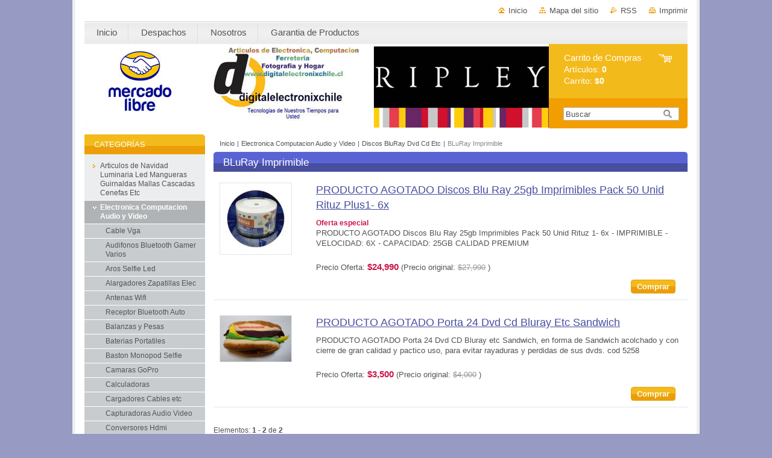

--- FILE ---
content_type: text/html; charset=UTF-8
request_url: https://www.digitalelectronixchile.cl/discos-bluray/
body_size: 9447
content:
<!--[if lte IE 9]><!DOCTYPE HTML PUBLIC "-//W3C//DTD HTML 4.01 Transitional//EN" "https://www.w3.org/TR/html4/loose.dtd"><![endif]-->
<!DOCTYPE html>

<!--[if IE]><html class="ie" lang="es"><![endif]-->
<!--[if gt IE 9]><!--> 
<html lang="es">
<!--<![endif]-->
<head>
	<!--[if lt IE 8]><meta http-equiv="X-UA-Compatible" content="IE=EmulateIE7"><![endif]--><!--[if IE 8]><meta http-equiv="X-UA-Compatible" content="IE=EmulateIE8"><![endif]--><!--[if IE 9]><meta http-equiv="X-UA-Compatible" content="IE=EmulateIE9"><![endif]-->
	<base href="https://www.digitalelectronixchile.cl/">
  <meta charset="utf-8">
  <meta name="description" content="">
  <meta name="keywords" content="Blu Ray, Discos, Descuento, electronica y computacion, Blu Ray, Discos Bluray">
  <meta name="generator" content="Webnode">
  <meta name="apple-mobile-web-app-capable" content="yes">
  <meta name="apple-mobile-web-app-status-bar-style" content="black">
  <meta name="format-detection" content="telephone=no">
    <link rel="icon" type="image/svg+xml" href="/favicon.svg" sizes="any">  <link rel="icon" type="image/svg+xml" href="/favicon16.svg" sizes="16x16">  <link rel="icon" href="/favicon.ico"><link rel="canonical" href="https://www.digitalelectronixchile.cl/discos-bluray/">
<script type="text/javascript">(function(i,s,o,g,r,a,m){i['GoogleAnalyticsObject']=r;i[r]=i[r]||function(){
			(i[r].q=i[r].q||[]).push(arguments)},i[r].l=1*new Date();a=s.createElement(o),
			m=s.getElementsByTagName(o)[0];a.async=1;a.src=g;m.parentNode.insertBefore(a,m)
			})(window,document,'script','//www.google-analytics.com/analytics.js','ga');ga('create', 'UA-797705-6', 'auto',{"name":"wnd_header"});ga('wnd_header.set', 'dimension1', 'W1');ga('wnd_header.set', 'anonymizeIp', true);ga('wnd_header.send', 'pageview');var pageTrackerAllTrackEvent=function(category,action,opt_label,opt_value){ga('send', 'event', category, action, opt_label, opt_value)};</script>
  <link rel="alternate" type="application/rss+xml" href="https://digitalelectronixchile.cl/rss/all.xml" title="">
<!--[if lte IE 9]><style type="text/css">.cke_skin_webnode iframe {vertical-align: baseline !important;}</style><![endif]-->
	<title>BLuRay Imprimible :: www.digitalelectronixchile.cl</title>
	<meta name="robots" content="index, follow">
	<meta name="googlebot" content="index, follow">
	<link href="https://d11bh4d8fhuq47.cloudfront.net/_system/skins/v10/50001001/css/style.css" 
  rel="stylesheet" type="text/css" media="screen,projection,handheld,tv">
  <link href="https://d11bh4d8fhuq47.cloudfront.net/_system/skins/v10/50001001/css/print.css" rel="stylesheet" 
  type="text/css" media="print">
  <script type="text/javascript" src="https://d11bh4d8fhuq47.cloudfront.net/_system/skins/v10/50001001/js/functions.js">
  </script>
  <!--[if IE]>
  <script type="text/javascript" src="https://d11bh4d8fhuq47.cloudfront.net/_system/skins/v10/50001001/js/functions-ie.js">
  </script>
  <![endif]-->
        
	<!--[if gte IE 5]>
	<link rel="stylesheet" type="text/css" href="https://d11bh4d8fhuq47.cloudfront.net/_system/skins/v10/50001001/css/style-ie.css" media="screen,projection,handheld,tv">
	<![endif]-->

				<script type="text/javascript">
				/* <![CDATA[ */
					
					if (typeof(RS_CFG) == 'undefined') RS_CFG = new Array();
					RS_CFG['staticServers'] = new Array('https://d11bh4d8fhuq47.cloudfront.net/');
					RS_CFG['skinServers'] = new Array('https://d11bh4d8fhuq47.cloudfront.net/');
					RS_CFG['filesPath'] = 'https://www.digitalelectronixchile.cl/_files/';
					RS_CFG['filesAWSS3Path'] = 'https://776c6cd32a.clvaw-cdnwnd.com/6ea2bc957c5f4821bc78832de1575b0e/';
					RS_CFG['lbClose'] = 'Cerrar';
					RS_CFG['skin'] = 'default';
					if (!RS_CFG['labels']) RS_CFG['labels'] = new Array();
					RS_CFG['systemName'] = 'Webnode';
						
					RS_CFG['responsiveLayout'] = 0;
					RS_CFG['mobileDevice'] = 0;
					RS_CFG['labels']['copyPasteSource'] = 'Leer más:';
					
				/* ]]> */
				</script><script type="text/javascript" src="https://d11bh4d8fhuq47.cloudfront.net/_system/client/js/compressed/frontend.package.1-3-108.js?ph=776c6cd32a"></script><style type="text/css"></style></head>

<body>
	<!-- PAGE -->
	<div id="page">

		<div id="wrapper">
		
      
      
		 <!-- TOPBAR -->
     <div id="topBar">
        <ul id="quick">
          <li class="homepage"><a href="home/" 
          title="Ir a la página de inicio.">
          Inicio</a></li>            
          <li class="sitemap"><a href="/sitemap/" 
          title="Ir al mapa del sitio.">
          Mapa del sitio</a></li>
          <li class="rss"><a href="/rss/" 
          title="Feeds RSS">RSS          </a></li>
          <li class="print"><a href="#" onclick="window.print(); return false;" 
          title="Imprimir página">
          Imprimir</a></li>
        </ul>
     </div>
		 <!-- /TOPBAR -->

      <!-- MENU --> 
			<hr class="hidden">
            <script type="text/javascript">
            /* <![CDATA[ */
                RubicusFrontendIns.addAbsoluteHeaderBlockId('menuzone');
            /* ]]> */
            </script>
        


      <div id="menuzone">


		<ul class="menu">
	<li class="first">
  
      <a href="/home/">
    
      <span>Inicio</span>
      
  </a>
  
  </li>
	<li>
  
      <a href="/despachos/">
    
      <span>Despachos</span>
      
  </a>
  
  </li>
	<li>
  
      <a href="/nosotros/">
    
      <span>Nosotros</span>
      
  </a>
  
  </li>
	<li class="last">
  
      <a href="/garantia-de-productos/">
    
      <span>Garantia de Productos</span>
      
  </a>
  
  </li>
</ul>

      </div>

					
			<hr class="hidden">
      <!-- /MENU -->
              		
<!-- HEADER -->
<div id="header">
<div id="header_box">

        <!-- ILLUSTRATION -->
        <div id="illustration">
          <div id="logo"><a href="home/" title="Ir a la página de inicio."><span id="rbcSystemIdentifierLogo" style="visibility: hidden;">www.digitalelectronixchile.cl</span></a></div>				  <h3 id="slogan"><span id="rbcCompanySlogan" class="rbcNoStyleSpan">                        </span></h3>	
          <img src="https://776c6cd32a.clvaw-cdnwnd.com/6ea2bc957c5f4821bc78832de1575b0e/200039625-d5884d5887/solido-abstracto-fondo-amarillo-brillante-sitio-pared-estudio-pendiente copia original.jpg?ph=776c6cd32a" width="770" height="140" alt="">					      
				</div><!-- / id="illustration" -->
				<!-- / ILLUSTRATION -->

        <!-- cartInfo -->
        <div id="cartInfo">
				<div id="cartInfo_in">
			  <a href="es-cart/">				
				<span class="cart-title">Carrito de Compras</span><br />
        Artículos: 
				<span class="items">0</span><br />
        Carrito:				<span class="price">$0</span>
        </a>
        </div><!-- /cartInfo_in --> 
        </div><!-- /cartInfo --> 
        <!-- /cartInfo -->
        
        <!-- SEARCH -->
        


				<!-- SEARCH -->
				<div id="search" class="box">
					<div class="content">

		<form action="/search/" method="get" id="fulltextSearch">

							<fieldset>
								<label for="fulltextSearchText" class="hidden">Buscar:</label>
								<input type="text" id="fulltextSearchText" name="text" value="">
								<input class="submit" type="image" src="https://d11bh4d8fhuq47.cloudfront.net/_system/skins/v10/50001001/img/button-search.gif" alt="Buscar">
								<script type="text/javascript">

									var ftText = document.getElementById("fulltextSearchText");

									if ( ftText.value == "" )
										ftText.value = "Buscar";

									ftText.tabIndex = "1";

									// Doplneni udalosti onfocus a onblur na pole pro zadani vyhledavaneho textu
									ftText.onfocus	= function() { checkInputValue(this, "Buscar"); };
									ftText.onblur		= function() { checkInputValue(this, "Buscar"); };

									// Kontrola odesilaneho vyhledavaneho textu, aby se neodesilal vychozi text
									document.getElementById("fulltextSearch").onsubmit = function() { return checkFormValue("Buscar"); };

								</script>
							</fieldset>

		</form>

					</div><!-- / class="content" -->
				</div><!-- / id="search" class="box" -->
				<!-- / SEARCH -->


				<hr class="hidden">


					 <!-- / SEARCH -->        
        

</div><!-- /header_box --> 
</div><!-- / id="header" -->
<!-- / HEADER -->
      
<hr class="hidden">
      				
     <!-- MAIN ZONE -->
			<div id="main" class="floatRight">

				<hr class="hidden">

				<!-- NAVIGATOR -->
				<div id="pageNavigator" class="rbcContentBlock"><a href="/home/">Inicio</a><span> | </span><a href="/electronica-y-computacion/">Electronica Computacion Audio y Video</a><span> | </span><a href="/discos-bluray-dvd-cd-etc/">Discos BluRay Dvd Cd Etc</a><span> | </span><span id="navCurrentPage">BLuRay Imprimible</span><hr class="hidden"></div>				<!-- / NAVIGATOR -->

				<!-- CONTENT -->
				<div id="content">

					<!-- CENTER ZONE ~ MAIN -->
					<div id="mainZone" class="colA">

          			            <!-- SHOP -->            <div class="box shop shopList products">                <div class="content list shopInput-hidden">                    <h2><span>BLuRay Imprimible</span></h2>            		            							            <div class="item product withImage">                <h3 class="title"><a href="/products/discos-blu-ray-25gb-imprimibles-pack-50-unid-rituz-plus1-6x/">PRODUCTO AGOTADO Discos Blu Ray 25gb Imprimibles Pack 50 Unid Rituz Plus1- 6x</a></h3>                                        <span class="image"><a href="/products/discos-blu-ray-25gb-imprimibles-pack-50-unid-rituz-plus1-6x/" title="Mostrar detalles."><img src="https://776c6cd32a.clvaw-cdnwnd.com/6ea2bc957c5f4821bc78832de1575b0e/system_preview_small_200038936-1e0551e059/20220619_222928 blu ray copia digitalelectronixchile.jpg" width="118" height="118" alt="PRODUCTO AGOTADO Discos Blu Ray 25gb Imprimibles Pack 50 Unid Rituz Plus1- 6x"></a></span>			                    <div class="wsw">                        				<span class="sale">Oferta especial</span>                               <p class="description">PRODUCTO AGOTADO

Discos Blu Ray 25gb Imprimibles Pack 50 Unid Rituz 1- 6x
- IMPRIMIBLE
- VELOCIDAD: 6X
- CAPACIDAD: 25GB
CALIDAD PREMIUM

</p>            <p class="price">                Precio Oferta:                <ins>$24,990</ins>                                            				<span class="common">				(Precio original:         <del>$27,990</del>)</span>        <!-- common End-User price -->           			                    </p>                        				<form class="addToBasket" action="/discos-bluray/" method="post">	                <div class="form">                         <input type="hidden" name="quantity" id="quantity_200021859,PRODUCTO AGOTADO," value="1" maxlength="2">                        <input type="hidden" name="buyItem" value="200021859,PRODUCTO AGOTADO,"> 	                    <div class="button" onmouseout="this.className='button';" onmouseover="this.className='button hoverButton';"><div class="rightTop"><div class="leftBottom"><div class="rightBottom">	                        <button type="submit">Comprar</button>	                    </div></div></div></div>	                </div>	            </form>					                               </div><!-- / class="wsw" -->                    </div><!-- / class="item product withImage" -->            		            					<p class="hidden">&mdash;&mdash;&mdash;&mdash;&mdash;</p>				        			            <div class="item product withImage">                <h3 class="title"><a href="/products/porta-24-dvd-cd-bluray-etc-sandwich/">PRODUCTO AGOTADO Porta 24 Dvd Cd Bluray Etc Sandwich</a></h3>                                        <span class="image"><a href="/products/porta-24-dvd-cd-bluray-etc-sandwich/" title="Mostrar detalles."><img src="https://776c6cd32a.clvaw-cdnwnd.com/6ea2bc957c5f4821bc78832de1575b0e/system_preview_small_200021834-50f5751ef3/DSCN2643 copia.jpg" width="118" height="76" alt="PRODUCTO AGOTADO Porta 24 Dvd Cd Bluray Etc Sandwich"></a></span>			                    <div class="wsw">                        <p class="description">PRODUCTO AGOTADO

Porta 24 Dvd CD Bluray etc Sandwich, en forma de Sandwich acolchado y con cierre de gran calidad y pactico uso, para evitar rayaduras y perdidas de sus dvds.
cod 5258

</p>            <p class="price">                Precio Oferta:                <ins>$3,500</ins>                                            				<span class="common">				(Precio original:         <del>$4,000</del>)</span>        <!-- common End-User price -->           			                    </p>                        				<form class="addToBasket" action="/discos-bluray/" method="post">	                <div class="form">                         <input type="hidden" name="quantity" id="quantity_200005259,PRODUCTO AGOTADO," value="1" maxlength="2">                        <input type="hidden" name="buyItem" value="200005259,PRODUCTO AGOTADO,"> 	                    <div class="button" onmouseout="this.className='button';" onmouseover="this.className='button hoverButton';"><div class="rightTop"><div class="leftBottom"><div class="rightBottom">	                        <button type="submit">Comprar</button>	                    </div></div></div></div>	                </div>	            </form>					                               </div><!-- / class="wsw" -->                    </div><!-- / class="item product withImage" -->            					        			            <div class="cleaner"><!-- / --></div>                    <!-- PAGING -->            <div class="pagination">            <p class="hidden">&mdash;&mdash;&mdash;</p>                        				<div class="info">Elementos: <b>1 - 2</b> de <b>2</b></div><!-- / class="info" -->			                                </div><!-- / class="pagination" -->                    <!-- / PAGING -->                    </div><!-- / class="content list" -->                    </div><!-- / class="box shop shopList products" -->                    <!-- / SHOP -->            <hr class="hidden">            		
					</div><!-- / id="mainZone" class="colA" -->
					<!-- / CENTER ZONE ~ MAIN -->

				</div><!-- / id="content" -->
				<!-- / CONTENT -->

			</div><!-- / id="main" class="floatRight" -->
			<!-- / MAIN ZONE -->





<!-- SIDEBAR -->
<div id="sidebar" class="colD floatLeft">





				<!-- ESHOP CATEGORIES -->
				<div id="rbcEsCategories" class="box">
					<div class="content">

						<h2><span>Categorías</span></h2>

		<ul class="ProductCategories">
	<li class="first">		<a href="/art-para-navidad-led-mangueras-guirnaldas-mallas-cascada-etc/">		<span>Articulos de Navidad Luminaria Led Mangueras Guirnaldas Mallas Cascadas Cenefas Etc</span>	</a>	</li>
	<li class="open selected">		<a href="/electronica-y-computacion/">		<span>Electronica Computacion Audio y Video</span>	</a>	
	<ul class="level1">
		<li class="first">		<a href="/electronica-y-computacion/cable-vga/">		<span>Cable Vga</span>	</a>	</li>
		<li>		<a href="/audifonos-bluetooth-sordo-cintillo-varios/">		<span>Audifonos Bluetooth Gamer Varios</span>	</a>	</li>
		<li>		<a href="/art-de-computacion-teclado-mouse-etc/aro-led-fotografia-selfie-videos-youtube/">		<span>Aros Selfie Led</span>	</a>	</li>
		<li>		<a href="/alargadores-y-zapatillas/">		<span>Alargadores Zapatillas Elec</span>	</a>	</li>
		<li>		<a href="/wifi-routers-antenas-etc/">		<span>Antenas Wifi</span>	</a>	</li>
		<li>		<a href="/art-de-computacion-teclado-mouse-etc/bluetooth-cables-adaptadores/">		<span>Receptor Bluetooth Auto</span>	</a>	</li>
		<li>		<a href="/electronica-y-computacion/balanzas-y-pesas/">		<span>Balanzas y Pesas </span>	</a>	</li>
		<li>		<a href="/baterias-portatiles-power-bank/">		<span>Baterias Portatiles</span>	</a>	</li>
		<li>		<a href="/art-de-computacion-teclado-mouse-etc/baston-monopod-selfie/">		<span>Baston Monopod Selfie</span>	</a>	</li>
		<li>		<a href="/camaras-gopro/">		<span>Camaras GoPro</span>	</a>	</li>
		<li>		<a href="/electronica-y-computacion/calculadoras/">		<span>Calculadoras </span>	</a>	</li>
		<li>		<a href="/telefonia-y-accesorios/galaxy/">		<span>Cargadores Cables etc</span>	</a>	</li>
		<li>		<a href="/alta-definicion-hd-y-video/capturadoras-de-video/">		<span>Capturadoras Audio Video</span>	</a>	</li>
		<li>		<a href="/cables-hdmi/conversores/">		<span>Conversores Hdmi</span>	</a>	</li>
		<li>		<a href="/cofres-para-hdd-disco-duro/">		<span>Cofres y Porta Disco Duros</span>	</a>	</li>
		<li>		<a href="/cables-hdmi-rca-de-poder-varios/">		<span>Cables Hdmi Rca Varios</span>	</a>	</li>
		<li>		<a href="/iluminacion/camaras-de-seguridad-y-accesorios/">		<span>Camaras Seguridad y Mas</span>	</a>	</li>
		<li>		<a href="/art-de-computacion-teclado-mouse-etc/cautin-electrico/">		<span>Cautin Electrico</span>	</a>	</li>
		<li>		<a href="/art-de-computacion-teclado-mouse-etc/cargadores-para-notebook/">		<span>Cargadores para Notebook</span>	</a>	</li>
		<li>		<a href="/accesorios-para-notebook-y-netbook/">		<span>Cooler Enfriador Notebook </span>	</a>	</li>
		<li>		<a href="/art-de-computacion-teclado-mouse-etc/camaras-web-para-pc-o-notebook/">		<span>Camaras Web Pc Notebook</span>	</a>	</li>
		<li>		<a href="/candados/">		<span>Candados para Notebook</span>	</a>	</li>
		<li>		<a href="/art-de-computacion-teclado-mouse-etc/consola-de-juegos-mini-game-arcade/">		<span>Consola de Juegos Mini </span>	</a>	</li>
		<li>		<a href="/cables-hdmi/display-port-a-hdmi/">		<span>Display Port a Hdmi</span>	</a>	</li>
		<li class="selected">		<a href="/discos-bluray-dvd-cd-etc/">		<span>Discos BluRay Dvd Cd Etc</span>	</a>	
		<ul class="level2">
			<li class="first selected activeSelected">		<a href="/discos-bluray/">		<span>BLuRay Imprimible</span>	</a>	</li>
			<li>		<a href="/cajas-para-cd-dvd-bluray-etc/">		<span>Cajas para Cd/Dvd BluRay Etc</span>	</a>	</li>
			<li>		<a href="/dvd-doble-capa-imprimible-logo-etc/">		<span>Dvd Imprimible, Logo, Doble Capa, Etc</span>	</a>	</li>
			<li>		<a href="/art-de-computacion-teclado-mouse-etc/porta-cd-dvd-blu-ray/">		<span>Porta Cd Dvd Blu Ray</span>	</a>	</li>
			<li class="last">		<a href="/cds-imprimibles-y-con-logo-normales/">		<span>Cds Imprimibles y con Logo(normales)</span>	</a>	</li>
		</ul>
		</li>
		<li>		<a href="/dvd-reproductor-karaoke-mp3/">		<span>DVD Reproductor Mp3 </span>	</a>	</li>
		<li>		<a href="/seguridad-alarmas-sensores/detectores-de-billetes-falsos/">		<span>Detectores de Billetes</span>	</a>	</li>
		<li>		<a href="/decodificador-sintonizador-full-hd-canales-nacionales/">		<span>Deco Sintonizador HD</span>	</a>	</li>
		<li>		<a href="/art-para-navidad-led-mangueras-guirnaldas-mallas-cascada-etc/led-disco-fiestas-eventos/">		<span>Fiestas Eventos Disco</span>	</a>	</li>
		<li>		<a href="/art-de-computacion-teclado-mouse-etc/focos-led-solares/">		<span>Focos Led (solares)</span>	</a>	</li>
		<li>		<a href="/funda-cubre-motos/">		<span>Funda Cubre Motos</span>	</a>	</li>
		<li>		<a href="/gas-butano-y-bencina/">		<span>Gas Butano y Bencina</span>	</a>	</li>
		<li>		<a href="/grabadora-de-voz/">		<span>Grabadora de Voz </span>	</a>	</li>
		<li>		<a href="/art-de-computacion-teclado-mouse-etc/grabador-de-dvd-externo/">		<span>Grabador de Dvd Externo</span>	</a>	</li>
		<li>		<a href="/cables/cables-usb/hub/">		<span>Hub Usb Carga Datos</span>	</a>	</li>
		<li>		<a href="/art-de-computacion-teclado-mouse-etc/joystick-para-playstation-y-wii/">		<span>Joystick PS3/PS2 WII BT</span>	</a>	</li>
		<li>		<a href="/art-de-computacion-teclado-mouse-etc/lamparas-led-figuras/">		<span>Lamparas Led Figuras</span>	</a>	</li>
		<li>		<a href="/linternas/">		<span>Linternas Lamparas Focos </span>	</a>	</li>
		<li>		<a href="/art-de-computacion-teclado-mouse-etc/lupas/">		<span>Lupas </span>	</a>	</li>
		<li>		<a href="/electronica/luz-disco/">		<span>Luz Disco</span>	</a>	</li>
		<li>		<a href="/accesorios-para-notebook-y-netbook/parlantes-/">		<span>Parlantes Pc o Notebook</span>	</a>	</li>
		<li>		<a href="/art-de-computacion-teclado-mouse-etc/papel-fotografico/">		<span>Papel Fotográfico </span>	</a>	</li>
		<li>		<a href="/parlante-para-moto/">		<span>Parlante para Moto</span>	</a>	</li>
		<li>		<a href="/pendrive-tarjetas-micro-sd-almacenamiento-/">		<span>Pendrive, Tarjetas Micro Sd</span>	</a>	</li>
		<li>		<a href="/porta-smartphone-ipod-para-auto-moto-bicicleta/">		<span>Porta Smartphone</span>	</a>	</li>
		<li>		<a href="/articulos-para-automoviles/">		<span>Pilas Marcas Varias</span>	</a>	</li>
		<li>		<a href="/radios-parlantes-usb-fm/">		<span>Radios Reloj Parlantes Subwoofer Radios Mp3 Bazuka Kombi Motos Usb FM </span>	</a>	</li>
		<li>		<a href="/soporte-para-notebook/">		<span>Soporte para Notebook</span>	</a>	</li>
		<li>		<a href="/soporte-para-television-lcd-led/">		<span>Soporte para Tv Lcd, Led</span>	</a>	</li>
		<li>		<a href="/art-de-computacion-teclado-mouse-etc/tripode-para-camaras-fotograficas/">		<span>Tripode Fotografia</span>	</a>	</li>
		<li>		<a href="/art-de-computacion-teclado-mouse-etc/tv-box-android-wi-fi-netflix-youtube-google/">		<span>Tv Box Android Wi FI Netflix Youtube Google</span>	</a>	</li>
		<li>		<a href="/iluminacion/timbres/">		<span>Timbres Con Pilas Enchufe </span>	</a>	</li>
		<li>		<a href="/art-de-computacion-teclado-mouse-etc/tarjetas-micro-sd/">		<span>Tarjetas Micro Sd</span>	</a>	</li>
		<li>		<a href="/eliminador-de-pilas-transformador/">		<span>Transformador Eliminador</span>	</a>	</li>
		<li>		<a href="/teclados-y-mouse/">		<span>Teclados Accesorios PC</span>	</a>	</li>
		<li>		<a href="/telefonia-y-accesorios/telefonos-fijos/">		<span>Telefonos Fijos y Accesorios </span>	</a>	</li>
		<li>		<a href="/tester-y-multitester/">		<span>Tester Multitester </span>	</a>	</li>
		<li>		<a href="/electronica/tira-cinta-led-varias/">		<span>Tira/cinta Led Varias</span>	</a>	</li>
		<li>		<a href="/electronica/maquina-de-burbujas-y-liquido/">		<span>Maquina de Burbujas y Liquido</span>	</a>	</li>
		<li>		<a href="/mangueras-led-10-15-20-y-25-mts/">		<span>Mangueras Led Varias</span>	</a>	</li>
		<li>		<a href="/microfonos/">		<span>Microfonos Varios</span>	</a>	</li>
		<li>		<a href="/mouse-alambrico-optico-e-inalambrico/">		<span>Mouse y Accesorios</span>	</a>	</li>
		<li>		<a href="/ventiladores/ventiladores-portatiles/">		<span>Ventiladores Varios</span>	</a>	</li>
		<li>		<a href="/electronica-y-computacion/radio-transmisor-walkie-talkie/">		<span>Radio Transmisor Walkie-Talkie</span>	</a>	</li>
		<li class="last">		<a href="/electronica-y-computacion/splitter-rca/">		<span>Splitter Rca</span>	</a>	</li>
	</ul>
	</li>
	<li>		<a href="/alta-definicion-hd-y-video/">		<span>Antenas Hd/Analogas Coaxial Splitter Tv Cable</span>	</a>	</li>
	<li>		<a href="/articulos-para-mascotas-perros-gatos-etc/">		<span>Articulos para Mascotas Perros Gatos Etc</span>	</a>	</li>
	<li>		<a href="/articulos-para-automoviles2/">		<span>Articulos para Automoviles Bicicletas Motos etc</span>	</a>	</li>
	<li>		<a href="/articulos-medicos-salud/">		<span>Articulos Medicos Sordera Salud</span>	</a>	</li>
	<li>		<a href="/articulos-de-belleza-maquinas-de-cortar-pelo-afeitar-onduladora-varios/">		<span>Articulos de Belleza Maquinas de Cortar pelo Afeitar Onduladora Varios</span>	</a>	</li>
	<li>		<a href="/electronica-y-computacion/controles-remoto/">		<span>CONTROLES REMOTO Para Diferentes Marcas Lcd Led Smart Tv Blu RAy Dvd Tv Antiguas</span>	</a>	</li>
	<li>		<a href="/electronica-y-computacion/electrodomesticos/">		<span>Electrodomesticos</span>	</a>	</li>
	<li>		<a href="/hogar-cocina-bano-comedor-etc/">		<span>Hogar Cocina Baño Comedor Etc</span>	</a>	</li>
	<li>		<a href="/herramientas-varias/">		<span>Herramientas y Accesorios</span>	</a>	</li>
	<li>		<a href="/fotografia/">		<span>MARCOS PARA FOTOGRAFIAS (licenciaturas,eventos, hogar)</span>	</a>	</li>
	<li>		<a href="/poleras-banderas-bolsas-textil/">		<span>Poleras Banderas Bolsas Textil</span>	</a>	</li>
	<li class="last">		<a href="/adhesivos-pegamentos-varios/">		<span>Adhesivos Pegamentos Varios</span>	</a>	</li>
</ul>

						</div><!-- / class="content" -->
					</div><!-- / id="rbcEshopCategories" class="box" -->
					<!-- / ESHOP CATEGORIES -->

					<hr class="hidden">


					




						<!-- CONTACT -->
						<div class="box contact">
							<div class="content">

								<h2><span>Contacto</span></h2>

		

								<address>
									<strong>www.digitalelectronixchile.cl</strong>
									

									<br class="hidden">
									<span class="address">
Ventas On-Line  <br />
Despacho en Santiago y Regiones por pagar Starken y Oficina Chilexpress de su Ciudad.<br />
Aceptamos Depósitos, Transferencias.<br />
Banco Chile, Banco Falabella y Banco estado Cuenta Rut.<br />
Para Tarjetas de Credito o Debito le dejamos Link directo:<br />
https://www.webpay.cl/form-pay/37292<br />
Contamos con Boletas Y Facturas.<br />
Pedidos Directos por nuestro carrito de compras o e-mail<br />
copie y pegue link o escriba el código del producto que necesite a<br />
<span id="rbcContactEmail">&#103;&#114;&#114;&#46;&#100;&#105;&#103;&#105;&#116;&#97;&#108;&#101;&#108;&#101;&#99;&#116;&#114;&#111;&#110;&#105;&#120;&#64;&#103;&#109;&#97;&#105;&#108;&#46;&#99;&#111;&#109;</span>
									</span>

	
									

									<br class="hidden">
									<span class="email">
										<a href="&#109;&#97;&#105;&#108;&#116;&#111;:&#103;&#114;&#114;&#46;&#100;&#105;&#103;&#105;&#116;&#97;&#108;&#101;&#108;&#101;&#99;&#116;&#114;&#111;&#110;&#105;&#120;&#64;&#103;&#109;&#97;&#105;&#108;&#46;&#99;&#111;&#109;"><span id="rbcContactEmail">&#103;&#114;&#114;&#46;&#100;&#105;&#103;&#105;&#116;&#97;&#108;&#101;&#108;&#101;&#99;&#116;&#114;&#111;&#110;&#105;&#120;&#64;&#103;&#109;&#97;&#105;&#108;&#46;&#99;&#111;&#109;</span></a>
									</span>

	
									

									<br class="hidden">
									<span class="phone">
Solo ventas on-line para despacho
									</span>

	
                                    

                                    <br class="hidden">
                                    <span class="misc">
Buenas Ofertas, Precios Bajos.<br />
Actualizandonos semanalmente con nuevos productos<br />
Los Primeros en acercarnos a Usted.<br />
Estamos para Brindarle un Buen Servicio.<br />
Venta de Artículos de Computación, Electrónica, Ferretería y Hogar.
                                    </span>

    
								</address>

		

							</div><!-- / class="content" -->
						</div><!-- / class="box contact" -->
						<!-- / CONTACT -->


						<hr class="hidden">


					



</div><!-- / id="sidebar" class="colD floatLeft" -->
<!-- / SIDEBAR -->

		</div><!-- / id="wrapper" -->


        
            <div id="languageSelect"></div>			
          
            

        
		<hr class="hidden">

		<!-- FOOTER -->
		<div id="footer">
			<p><span id="rbcFooterText" class="rbcNoStyleSpan">©DIGITALELECTRONIXCHILE 2012-2020 Todos los derechos reservados.</span></p>
			<p id="rubicus"><span class="rbcSignatureText">digitalelectronixchile Tienda online</span></p>
		</div><!-- / id="footer" -->
		<!-- / FOOTER -->

	</div><!-- / id="page" -->
	<!-- / PAGE -->


<script src="https://d11bh4d8fhuq47.cloudfront.net/_system/skins/v10/50001001/js/Menu.js" type="text/javascript"></script>

    <script type="text/javascript">
    /* <![CDATA[ */

        build_menu();

    /* ]]> */
    </script>


	<script type="text/javascript">
		/* <![CDATA[ */

			RubicusFrontendIns.addObserver
			({

				onContentChange: function ()
				{
					RubicusFrontendIns.faqInit('faq', 'answerBlock');
				},

				onStartSlideshow: function()
				{
					$('slideshowControl').innerHTML	= 'Pausa';
					$('slideshowControl').title			= 'Pausar la presentación de imágenes';
					slideshowHover($('slideshowControl'), true);

					$('slideshowControl').onclick		= RubicusFrontendIns.stopSlideshow.bind(RubicusFrontendIns);
				},

				onStopSlideshow: function()
				{
					$('slideshowControl').innerHTML	= 'Presentación de imágenes';
					$('slideshowControl').title			= 'Comenzar la presentación de imágenes';
					slideshowHover($('slideshowControl'), true);

					$('slideshowControl').onclick		= RubicusFrontendIns.startSlideshow.bind(RubicusFrontendIns);
				},

				onShowImage: function()
				{
					if (RubicusFrontendIns.isSlideshowMode())
					{
						$('slideshowControl').innerHTML	= 'Pausa';
						$('slideshowControl').title			= 'Pausar la presentación de imágenes';
						slideshowHover($('slideshowControl'), false);

						$('slideshowControl').onclick		= RubicusFrontendIns.stopSlideshow.bind(RubicusFrontendIns);
					}
				}

			});

			RubicusFrontendIns.faqInit('faq', 'answerBlock');

			RubicusFrontendIns.addFileToPreload('https://d11bh4d8fhuq47.cloudfront.net/_system/skins/v10/50001001/img/loading.gif');
			RubicusFrontendIns.addFileToPreload('https://d11bh4d8fhuq47.cloudfront.net/_system/skins/v10/50001001/img/button-hover.png');
			RubicusFrontendIns.addFileToPreload('https://d11bh4d8fhuq47.cloudfront.net/_system/skins/v10/50001001/img/button-fulltext-hover.png');
			RubicusFrontendIns.addFileToPreload('https://d11bh4d8fhuq47.cloudfront.net/_system/skins/v10/50001001/img/slideshow-start-hover.png');
			RubicusFrontendIns.addFileToPreload('https://d11bh4d8fhuq47.cloudfront.net/_system/skins/v10/50001001/img/slideshow-pause-hover.png');

		/* ]]> */
	</script>

<div id="rbcFooterHtml"></div><script type="text/javascript">var keenTrackerCmsTrackEvent=function(id){if(typeof _jsTracker=="undefined" || !_jsTracker){return false;};try{var name=_keenEvents[id];var keenEvent={user:{u:_keenData.u,p:_keenData.p,lc:_keenData.lc,t:_keenData.t},action:{identifier:id,name:name,category:'cms',platform:'WND1',version:'2.1.157'},browser:{url:location.href,ua:navigator.userAgent,referer_url:document.referrer,resolution:screen.width+'x'+screen.height,ip:'18.118.156.34'}};_jsTracker.jsonpSubmit('PROD',keenEvent,function(err,res){});}catch(err){console.log(err)};};</script></body>
</html>
